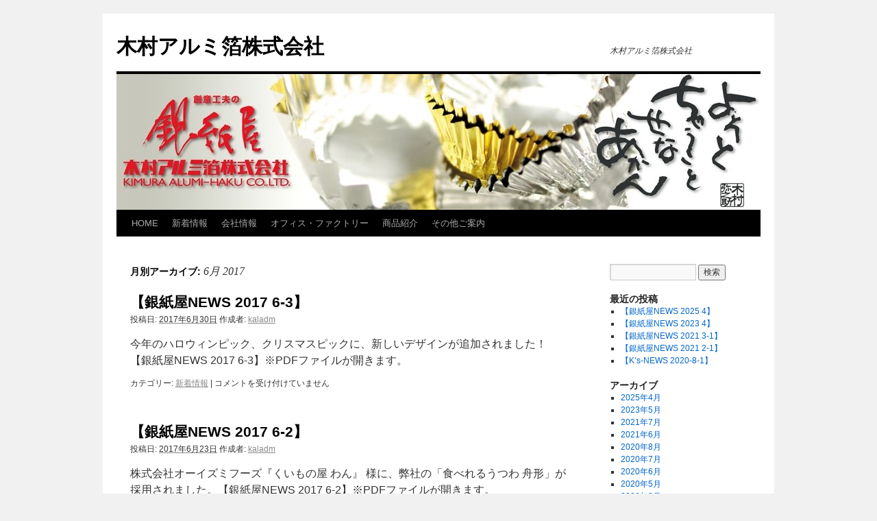

--- FILE ---
content_type: text/html; charset=UTF-8
request_url: https://www.kimura-alumi.co.jp/wp/?m=201706
body_size: 33065
content:
<!DOCTYPE html>
<html lang="ja">
<head>
<meta charset="UTF-8" />
<title>6月 | 2017 | 木村アルミ箔株式会社</title>
<link rel="profile" href="http://gmpg.org/xfn/11" />
<link rel="stylesheet" type="text/css" media="all" href="https://www.kimura-alumi.co.jp/wp/wp-content/themes/kimuraalumi/style.css" />
<link rel="pingback" href="https://www.kimura-alumi.co.jp/wp/xmlrpc.php" />
<meta name='robots' content='max-image-preview:large' />
<link rel="alternate" type="application/rss+xml" title="木村アルミ箔株式会社 &raquo; フィード" href="https://www.kimura-alumi.co.jp/wp/?feed=rss2" />
<link rel="alternate" type="application/rss+xml" title="木村アルミ箔株式会社 &raquo; コメントフィード" href="https://www.kimura-alumi.co.jp/wp/?feed=comments-rss2" />
<style id='wp-img-auto-sizes-contain-inline-css' type='text/css'>
img:is([sizes=auto i],[sizes^="auto," i]){contain-intrinsic-size:3000px 1500px}
/*# sourceURL=wp-img-auto-sizes-contain-inline-css */
</style>
<style id='wp-emoji-styles-inline-css' type='text/css'>

	img.wp-smiley, img.emoji {
		display: inline !important;
		border: none !important;
		box-shadow: none !important;
		height: 1em !important;
		width: 1em !important;
		margin: 0 0.07em !important;
		vertical-align: -0.1em !important;
		background: none !important;
		padding: 0 !important;
	}
/*# sourceURL=wp-emoji-styles-inline-css */
</style>
<style id='wp-block-library-inline-css' type='text/css'>
:root{--wp-block-synced-color:#7a00df;--wp-block-synced-color--rgb:122,0,223;--wp-bound-block-color:var(--wp-block-synced-color);--wp-editor-canvas-background:#ddd;--wp-admin-theme-color:#007cba;--wp-admin-theme-color--rgb:0,124,186;--wp-admin-theme-color-darker-10:#006ba1;--wp-admin-theme-color-darker-10--rgb:0,107,160.5;--wp-admin-theme-color-darker-20:#005a87;--wp-admin-theme-color-darker-20--rgb:0,90,135;--wp-admin-border-width-focus:2px}@media (min-resolution:192dpi){:root{--wp-admin-border-width-focus:1.5px}}.wp-element-button{cursor:pointer}:root .has-very-light-gray-background-color{background-color:#eee}:root .has-very-dark-gray-background-color{background-color:#313131}:root .has-very-light-gray-color{color:#eee}:root .has-very-dark-gray-color{color:#313131}:root .has-vivid-green-cyan-to-vivid-cyan-blue-gradient-background{background:linear-gradient(135deg,#00d084,#0693e3)}:root .has-purple-crush-gradient-background{background:linear-gradient(135deg,#34e2e4,#4721fb 50%,#ab1dfe)}:root .has-hazy-dawn-gradient-background{background:linear-gradient(135deg,#faaca8,#dad0ec)}:root .has-subdued-olive-gradient-background{background:linear-gradient(135deg,#fafae1,#67a671)}:root .has-atomic-cream-gradient-background{background:linear-gradient(135deg,#fdd79a,#004a59)}:root .has-nightshade-gradient-background{background:linear-gradient(135deg,#330968,#31cdcf)}:root .has-midnight-gradient-background{background:linear-gradient(135deg,#020381,#2874fc)}:root{--wp--preset--font-size--normal:16px;--wp--preset--font-size--huge:42px}.has-regular-font-size{font-size:1em}.has-larger-font-size{font-size:2.625em}.has-normal-font-size{font-size:var(--wp--preset--font-size--normal)}.has-huge-font-size{font-size:var(--wp--preset--font-size--huge)}.has-text-align-center{text-align:center}.has-text-align-left{text-align:left}.has-text-align-right{text-align:right}.has-fit-text{white-space:nowrap!important}#end-resizable-editor-section{display:none}.aligncenter{clear:both}.items-justified-left{justify-content:flex-start}.items-justified-center{justify-content:center}.items-justified-right{justify-content:flex-end}.items-justified-space-between{justify-content:space-between}.screen-reader-text{border:0;clip-path:inset(50%);height:1px;margin:-1px;overflow:hidden;padding:0;position:absolute;width:1px;word-wrap:normal!important}.screen-reader-text:focus{background-color:#ddd;clip-path:none;color:#444;display:block;font-size:1em;height:auto;left:5px;line-height:normal;padding:15px 23px 14px;text-decoration:none;top:5px;width:auto;z-index:100000}html :where(.has-border-color){border-style:solid}html :where([style*=border-top-color]){border-top-style:solid}html :where([style*=border-right-color]){border-right-style:solid}html :where([style*=border-bottom-color]){border-bottom-style:solid}html :where([style*=border-left-color]){border-left-style:solid}html :where([style*=border-width]){border-style:solid}html :where([style*=border-top-width]){border-top-style:solid}html :where([style*=border-right-width]){border-right-style:solid}html :where([style*=border-bottom-width]){border-bottom-style:solid}html :where([style*=border-left-width]){border-left-style:solid}html :where(img[class*=wp-image-]){height:auto;max-width:100%}:where(figure){margin:0 0 1em}html :where(.is-position-sticky){--wp-admin--admin-bar--position-offset:var(--wp-admin--admin-bar--height,0px)}@media screen and (max-width:600px){html :where(.is-position-sticky){--wp-admin--admin-bar--position-offset:0px}}

/*# sourceURL=wp-block-library-inline-css */
</style><style id='global-styles-inline-css' type='text/css'>
:root{--wp--preset--aspect-ratio--square: 1;--wp--preset--aspect-ratio--4-3: 4/3;--wp--preset--aspect-ratio--3-4: 3/4;--wp--preset--aspect-ratio--3-2: 3/2;--wp--preset--aspect-ratio--2-3: 2/3;--wp--preset--aspect-ratio--16-9: 16/9;--wp--preset--aspect-ratio--9-16: 9/16;--wp--preset--color--black: #000000;--wp--preset--color--cyan-bluish-gray: #abb8c3;--wp--preset--color--white: #ffffff;--wp--preset--color--pale-pink: #f78da7;--wp--preset--color--vivid-red: #cf2e2e;--wp--preset--color--luminous-vivid-orange: #ff6900;--wp--preset--color--luminous-vivid-amber: #fcb900;--wp--preset--color--light-green-cyan: #7bdcb5;--wp--preset--color--vivid-green-cyan: #00d084;--wp--preset--color--pale-cyan-blue: #8ed1fc;--wp--preset--color--vivid-cyan-blue: #0693e3;--wp--preset--color--vivid-purple: #9b51e0;--wp--preset--gradient--vivid-cyan-blue-to-vivid-purple: linear-gradient(135deg,rgb(6,147,227) 0%,rgb(155,81,224) 100%);--wp--preset--gradient--light-green-cyan-to-vivid-green-cyan: linear-gradient(135deg,rgb(122,220,180) 0%,rgb(0,208,130) 100%);--wp--preset--gradient--luminous-vivid-amber-to-luminous-vivid-orange: linear-gradient(135deg,rgb(252,185,0) 0%,rgb(255,105,0) 100%);--wp--preset--gradient--luminous-vivid-orange-to-vivid-red: linear-gradient(135deg,rgb(255,105,0) 0%,rgb(207,46,46) 100%);--wp--preset--gradient--very-light-gray-to-cyan-bluish-gray: linear-gradient(135deg,rgb(238,238,238) 0%,rgb(169,184,195) 100%);--wp--preset--gradient--cool-to-warm-spectrum: linear-gradient(135deg,rgb(74,234,220) 0%,rgb(151,120,209) 20%,rgb(207,42,186) 40%,rgb(238,44,130) 60%,rgb(251,105,98) 80%,rgb(254,248,76) 100%);--wp--preset--gradient--blush-light-purple: linear-gradient(135deg,rgb(255,206,236) 0%,rgb(152,150,240) 100%);--wp--preset--gradient--blush-bordeaux: linear-gradient(135deg,rgb(254,205,165) 0%,rgb(254,45,45) 50%,rgb(107,0,62) 100%);--wp--preset--gradient--luminous-dusk: linear-gradient(135deg,rgb(255,203,112) 0%,rgb(199,81,192) 50%,rgb(65,88,208) 100%);--wp--preset--gradient--pale-ocean: linear-gradient(135deg,rgb(255,245,203) 0%,rgb(182,227,212) 50%,rgb(51,167,181) 100%);--wp--preset--gradient--electric-grass: linear-gradient(135deg,rgb(202,248,128) 0%,rgb(113,206,126) 100%);--wp--preset--gradient--midnight: linear-gradient(135deg,rgb(2,3,129) 0%,rgb(40,116,252) 100%);--wp--preset--font-size--small: 13px;--wp--preset--font-size--medium: 20px;--wp--preset--font-size--large: 36px;--wp--preset--font-size--x-large: 42px;--wp--preset--spacing--20: 0.44rem;--wp--preset--spacing--30: 0.67rem;--wp--preset--spacing--40: 1rem;--wp--preset--spacing--50: 1.5rem;--wp--preset--spacing--60: 2.25rem;--wp--preset--spacing--70: 3.38rem;--wp--preset--spacing--80: 5.06rem;--wp--preset--shadow--natural: 6px 6px 9px rgba(0, 0, 0, 0.2);--wp--preset--shadow--deep: 12px 12px 50px rgba(0, 0, 0, 0.4);--wp--preset--shadow--sharp: 6px 6px 0px rgba(0, 0, 0, 0.2);--wp--preset--shadow--outlined: 6px 6px 0px -3px rgb(255, 255, 255), 6px 6px rgb(0, 0, 0);--wp--preset--shadow--crisp: 6px 6px 0px rgb(0, 0, 0);}:where(.is-layout-flex){gap: 0.5em;}:where(.is-layout-grid){gap: 0.5em;}body .is-layout-flex{display: flex;}.is-layout-flex{flex-wrap: wrap;align-items: center;}.is-layout-flex > :is(*, div){margin: 0;}body .is-layout-grid{display: grid;}.is-layout-grid > :is(*, div){margin: 0;}:where(.wp-block-columns.is-layout-flex){gap: 2em;}:where(.wp-block-columns.is-layout-grid){gap: 2em;}:where(.wp-block-post-template.is-layout-flex){gap: 1.25em;}:where(.wp-block-post-template.is-layout-grid){gap: 1.25em;}.has-black-color{color: var(--wp--preset--color--black) !important;}.has-cyan-bluish-gray-color{color: var(--wp--preset--color--cyan-bluish-gray) !important;}.has-white-color{color: var(--wp--preset--color--white) !important;}.has-pale-pink-color{color: var(--wp--preset--color--pale-pink) !important;}.has-vivid-red-color{color: var(--wp--preset--color--vivid-red) !important;}.has-luminous-vivid-orange-color{color: var(--wp--preset--color--luminous-vivid-orange) !important;}.has-luminous-vivid-amber-color{color: var(--wp--preset--color--luminous-vivid-amber) !important;}.has-light-green-cyan-color{color: var(--wp--preset--color--light-green-cyan) !important;}.has-vivid-green-cyan-color{color: var(--wp--preset--color--vivid-green-cyan) !important;}.has-pale-cyan-blue-color{color: var(--wp--preset--color--pale-cyan-blue) !important;}.has-vivid-cyan-blue-color{color: var(--wp--preset--color--vivid-cyan-blue) !important;}.has-vivid-purple-color{color: var(--wp--preset--color--vivid-purple) !important;}.has-black-background-color{background-color: var(--wp--preset--color--black) !important;}.has-cyan-bluish-gray-background-color{background-color: var(--wp--preset--color--cyan-bluish-gray) !important;}.has-white-background-color{background-color: var(--wp--preset--color--white) !important;}.has-pale-pink-background-color{background-color: var(--wp--preset--color--pale-pink) !important;}.has-vivid-red-background-color{background-color: var(--wp--preset--color--vivid-red) !important;}.has-luminous-vivid-orange-background-color{background-color: var(--wp--preset--color--luminous-vivid-orange) !important;}.has-luminous-vivid-amber-background-color{background-color: var(--wp--preset--color--luminous-vivid-amber) !important;}.has-light-green-cyan-background-color{background-color: var(--wp--preset--color--light-green-cyan) !important;}.has-vivid-green-cyan-background-color{background-color: var(--wp--preset--color--vivid-green-cyan) !important;}.has-pale-cyan-blue-background-color{background-color: var(--wp--preset--color--pale-cyan-blue) !important;}.has-vivid-cyan-blue-background-color{background-color: var(--wp--preset--color--vivid-cyan-blue) !important;}.has-vivid-purple-background-color{background-color: var(--wp--preset--color--vivid-purple) !important;}.has-black-border-color{border-color: var(--wp--preset--color--black) !important;}.has-cyan-bluish-gray-border-color{border-color: var(--wp--preset--color--cyan-bluish-gray) !important;}.has-white-border-color{border-color: var(--wp--preset--color--white) !important;}.has-pale-pink-border-color{border-color: var(--wp--preset--color--pale-pink) !important;}.has-vivid-red-border-color{border-color: var(--wp--preset--color--vivid-red) !important;}.has-luminous-vivid-orange-border-color{border-color: var(--wp--preset--color--luminous-vivid-orange) !important;}.has-luminous-vivid-amber-border-color{border-color: var(--wp--preset--color--luminous-vivid-amber) !important;}.has-light-green-cyan-border-color{border-color: var(--wp--preset--color--light-green-cyan) !important;}.has-vivid-green-cyan-border-color{border-color: var(--wp--preset--color--vivid-green-cyan) !important;}.has-pale-cyan-blue-border-color{border-color: var(--wp--preset--color--pale-cyan-blue) !important;}.has-vivid-cyan-blue-border-color{border-color: var(--wp--preset--color--vivid-cyan-blue) !important;}.has-vivid-purple-border-color{border-color: var(--wp--preset--color--vivid-purple) !important;}.has-vivid-cyan-blue-to-vivid-purple-gradient-background{background: var(--wp--preset--gradient--vivid-cyan-blue-to-vivid-purple) !important;}.has-light-green-cyan-to-vivid-green-cyan-gradient-background{background: var(--wp--preset--gradient--light-green-cyan-to-vivid-green-cyan) !important;}.has-luminous-vivid-amber-to-luminous-vivid-orange-gradient-background{background: var(--wp--preset--gradient--luminous-vivid-amber-to-luminous-vivid-orange) !important;}.has-luminous-vivid-orange-to-vivid-red-gradient-background{background: var(--wp--preset--gradient--luminous-vivid-orange-to-vivid-red) !important;}.has-very-light-gray-to-cyan-bluish-gray-gradient-background{background: var(--wp--preset--gradient--very-light-gray-to-cyan-bluish-gray) !important;}.has-cool-to-warm-spectrum-gradient-background{background: var(--wp--preset--gradient--cool-to-warm-spectrum) !important;}.has-blush-light-purple-gradient-background{background: var(--wp--preset--gradient--blush-light-purple) !important;}.has-blush-bordeaux-gradient-background{background: var(--wp--preset--gradient--blush-bordeaux) !important;}.has-luminous-dusk-gradient-background{background: var(--wp--preset--gradient--luminous-dusk) !important;}.has-pale-ocean-gradient-background{background: var(--wp--preset--gradient--pale-ocean) !important;}.has-electric-grass-gradient-background{background: var(--wp--preset--gradient--electric-grass) !important;}.has-midnight-gradient-background{background: var(--wp--preset--gradient--midnight) !important;}.has-small-font-size{font-size: var(--wp--preset--font-size--small) !important;}.has-medium-font-size{font-size: var(--wp--preset--font-size--medium) !important;}.has-large-font-size{font-size: var(--wp--preset--font-size--large) !important;}.has-x-large-font-size{font-size: var(--wp--preset--font-size--x-large) !important;}
/*# sourceURL=global-styles-inline-css */
</style>

<style id='classic-theme-styles-inline-css' type='text/css'>
/*! This file is auto-generated */
.wp-block-button__link{color:#fff;background-color:#32373c;border-radius:9999px;box-shadow:none;text-decoration:none;padding:calc(.667em + 2px) calc(1.333em + 2px);font-size:1.125em}.wp-block-file__button{background:#32373c;color:#fff;text-decoration:none}
/*# sourceURL=/wp-includes/css/classic-themes.min.css */
</style>
<link rel='stylesheet' id='dashicons-css' href='https://www.kimura-alumi.co.jp/wp/wp-includes/css/dashicons.min.css?ver=6.9' type='text/css' media='all' />
<link rel='stylesheet' id='post-views-counter-frontend-css' href='https://www.kimura-alumi.co.jp/wp/wp-content/plugins/post-views-counter/css/frontend.min.css?ver=1.4.7' type='text/css' media='all' />
<link rel='stylesheet' id='wp-pagenavi-css' href='https://www.kimura-alumi.co.jp/wp/wp-content/plugins/wp-pagenavi/pagenavi-css.css?ver=2.70' type='text/css' media='all' />
<link rel="https://api.w.org/" href="https://www.kimura-alumi.co.jp/wp/index.php?rest_route=/" /><link rel="EditURI" type="application/rsd+xml" title="RSD" href="https://www.kimura-alumi.co.jp/wp/xmlrpc.php?rsd" />
<meta name="generator" content="WordPress 6.9" />
<!-- Analytics by WP Statistics - https://wp-statistics.com -->
</head>

<body class="archive date wp-theme-kimuraalumi">
<div id="wrapper" class="hfeed">
	<div id="header">
		<div id="masthead">
			<div id="branding" role="banner">
								<div id="site-title">
					<span>
						<a href="https://www.kimura-alumi.co.jp/wp/" title="木村アルミ箔株式会社" rel="home">木村アルミ箔株式会社</a>
					</span>
				</div>
				<div id="site-description">木村アルミ箔株式会社</div>

										<img src="https://www.kimura-alumi.co.jp/wp/wp-content/themes/kimuraalumi/images/headers/path.jpg" width="940" height="198" alt="" />
								</div><!-- #branding -->

			<div id="access" role="navigation">
			  				<div class="skip-link screen-reader-text"><a href="#content" title="コンテンツへスキップ">コンテンツへスキップ</a></div>
								<div class="menu-header"><ul id="menu-menu-1" class="menu"><li id="menu-item-295" class="menu-item menu-item-type-post_type menu-item-object-page menu-item-home menu-item-295"><a href="https://www.kimura-alumi.co.jp/wp/">HOME</a></li>
<li id="menu-item-177" class="menu-item menu-item-type-taxonomy menu-item-object-category menu-item-177"><a href="https://www.kimura-alumi.co.jp/wp/?cat=5">新着情報</a></li>
<li id="menu-item-28" class="menu-item menu-item-type-post_type menu-item-object-page menu-item-has-children menu-item-28"><a href="https://www.kimura-alumi.co.jp/wp/?page_id=40">会社情報</a>
<ul class="sub-menu">
	<li id="menu-item-29" class="menu-item menu-item-type-post_type menu-item-object-page menu-item-29"><a href="https://www.kimura-alumi.co.jp/wp/?page_id=40">会社概要</a></li>
	<li id="menu-item-33" class="menu-item menu-item-type-post_type menu-item-object-page menu-item-33"><a href="https://www.kimura-alumi.co.jp/wp/?page_id=156">沿革</a></li>
	<li id="menu-item-32" class="menu-item menu-item-type-post_type menu-item-object-page menu-item-32"><a href="https://www.kimura-alumi.co.jp/wp/?page_id=215">社長挨拶</a></li>
	<li id="menu-item-31" class="menu-item menu-item-type-post_type menu-item-object-page menu-item-31"><a href="https://www.kimura-alumi.co.jp/wp/?page_id=230">コンセプト</a></li>
	<li id="menu-item-30" class="menu-item menu-item-type-post_type menu-item-object-page menu-item-30"><a href="https://www.kimura-alumi.co.jp/wp/?page_id=254">基本方針</a></li>
</ul>
</li>
<li id="menu-item-58" class="menu-item menu-item-type-post_type menu-item-object-page menu-item-has-children menu-item-58"><a href="https://www.kimura-alumi.co.jp/wp/?page_id=137">オフィス・ファクトリー</a>
<ul class="sub-menu">
	<li id="menu-item-59" class="menu-item menu-item-type-post_type menu-item-object-page menu-item-59"><a href="https://www.kimura-alumi.co.jp/wp/?page_id=137">大阪ファクトリー</a></li>
	<li id="menu-item-57" class="menu-item menu-item-type-post_type menu-item-object-page menu-item-57"><a href="https://www.kimura-alumi.co.jp/wp/?page_id=274">りんくうタウン工場</a></li>
	<li id="menu-item-56" class="menu-item menu-item-type-post_type menu-item-object-page menu-item-56"><a href="https://www.kimura-alumi.co.jp/wp/?page_id=277">東京オフィス・スタジオ</a></li>
	<li id="menu-item-54" class="menu-item menu-item-type-post_type menu-item-object-page menu-item-54"><a href="https://www.kimura-alumi.co.jp/wp/?page_id=281">デザインセンター</a></li>
</ul>
</li>
<li id="menu-item-167" class="menu-item menu-item-type-post_type menu-item-object-page menu-item-167"><a href="https://www.kimura-alumi.co.jp/wp/?page_id=390">商品紹介</a></li>
<li id="menu-item-168" class="menu-item menu-item-type-post_type menu-item-object-page menu-item-has-children menu-item-168"><a href="https://www.kimura-alumi.co.jp/wp/?page_id=286">その他ご案内</a>
<ul class="sub-menu">
	<li id="menu-item-169" class="menu-item menu-item-type-post_type menu-item-object-page menu-item-169"><a href="https://www.kimura-alumi.co.jp/wp/?page_id=286">お問合せフォーム</a></li>
	<li id="menu-item-170" class="menu-item menu-item-type-post_type menu-item-object-page menu-item-170"><a href="https://www.kimura-alumi.co.jp/wp/?page_id=288">サイトマップ</a></li>
</ul>
</li>
</ul></div>			</div><!-- #access -->
		</div><!-- #masthead -->
	</div><!-- #header -->

	<div id="main">

		<div id="container">
			<div id="content" role="main">


			<h1 class="page-title">
				月別アーカイブ: <span>6月 2017</span>			</h1>






			<div id="post-1449" class="post-1449 post type-post status-publish format-standard hentry category-news">
			<h2 class="entry-title"><a href="https://www.kimura-alumi.co.jp/wp/?p=1449" title="【銀紙屋NEWS 2017 6-3】 へのパーマリンク" rel="bookmark">【銀紙屋NEWS 2017 6-3】</a></h2>

			<div class="entry-meta">
				<span class="meta-prep meta-prep-author">投稿日:</span> <a href="https://www.kimura-alumi.co.jp/wp/?p=1449" title="6:21 PM" rel="bookmark"><span class="entry-date">2017年6月30日</span></a> <span class="meta-sep">作成者:</span> <span class="author vcard"><a class="url fn n" href="https://www.kimura-alumi.co.jp/wp/?author=1" title="kaladm の投稿をすべて表示">kaladm</a></span>			</div><!-- .entry-meta -->

				<div class="entry-summary">
				<p>今年のハロウィンピック、クリスマスピックに、新しいデザインが追加されました！ 【銀紙屋NEWS 2017 6-3】※PDFファイルが開きます。</p>
			</div><!-- .entry-summary -->
	
			<div class="entry-utility">
									<span class="cat-links">
						<span class="entry-utility-prep entry-utility-prep-cat-links">カテゴリー:</span> <a href="https://www.kimura-alumi.co.jp/wp/?cat=5" rel="category">新着情報</a>					</span>
					<span class="meta-sep">|</span>
												<span class="comments-link"><span><span class="screen-reader-text">【銀紙屋NEWS 2017 6-3】 は</span>コメントを受け付けていません</span></span>
							</div><!-- .entry-utility -->
		</div><!-- #post-## -->

		
	


			<div id="post-1424" class="post-1424 post type-post status-publish format-standard hentry category-news">
			<h2 class="entry-title"><a href="https://www.kimura-alumi.co.jp/wp/?p=1424" title="【銀紙屋NEWS 2017 6-2】 へのパーマリンク" rel="bookmark">【銀紙屋NEWS 2017 6-2】</a></h2>

			<div class="entry-meta">
				<span class="meta-prep meta-prep-author">投稿日:</span> <a href="https://www.kimura-alumi.co.jp/wp/?p=1424" title="10:16 AM" rel="bookmark"><span class="entry-date">2017年6月23日</span></a> <span class="meta-sep">作成者:</span> <span class="author vcard"><a class="url fn n" href="https://www.kimura-alumi.co.jp/wp/?author=1" title="kaladm の投稿をすべて表示">kaladm</a></span>			</div><!-- .entry-meta -->

				<div class="entry-summary">
				<p>株式会社オーイズミフーズ『くいもの屋 わん』 様に、弊社の「食べれるうつわ 舟形」が採用されました。【銀紙屋NEWS 2017 6-2】※PDFファイルが開きます。</p>
			</div><!-- .entry-summary -->
	
			<div class="entry-utility">
									<span class="cat-links">
						<span class="entry-utility-prep entry-utility-prep-cat-links">カテゴリー:</span> <a href="https://www.kimura-alumi.co.jp/wp/?cat=5" rel="category">新着情報</a>					</span>
					<span class="meta-sep">|</span>
												<span class="comments-link"><span><span class="screen-reader-text">【銀紙屋NEWS 2017 6-2】 は</span>コメントを受け付けていません</span></span>
							</div><!-- .entry-utility -->
		</div><!-- #post-## -->

		
	


			<div id="post-1417" class="post-1417 post type-post status-publish format-standard hentry category-news">
			<h2 class="entry-title"><a href="https://www.kimura-alumi.co.jp/wp/?p=1417" title="【銀紙屋NEWS 2017 6】 へのパーマリンク" rel="bookmark">【銀紙屋NEWS 2017 6】</a></h2>

			<div class="entry-meta">
				<span class="meta-prep meta-prep-author">投稿日:</span> <a href="https://www.kimura-alumi.co.jp/wp/?p=1417" title="11:00 AM" rel="bookmark"><span class="entry-date">2017年6月9日</span></a> <span class="meta-sep">作成者:</span> <span class="author vcard"><a class="url fn n" href="https://www.kimura-alumi.co.jp/wp/?author=1" title="kaladm の投稿をすべて表示">kaladm</a></span>			</div><!-- .entry-meta -->

				<div class="entry-summary">
				<p>木村社長と一文字厨器株式会社 田中睦之社長が、ラジオ出演されます。 【銀紙屋NEWS 2017 6】※PDFファイルが開きます。ラヂオきしわだ『程さんのほのぼのキッチン』（FM79.7MHZ) &nbsp;www.red &hellip; <a href="https://www.kimura-alumi.co.jp/wp/?p=1417">続きを読む <span class="meta-nav">&rarr;</span></a></p>
			</div><!-- .entry-summary -->
	
			<div class="entry-utility">
									<span class="cat-links">
						<span class="entry-utility-prep entry-utility-prep-cat-links">カテゴリー:</span> <a href="https://www.kimura-alumi.co.jp/wp/?cat=5" rel="category">新着情報</a>					</span>
					<span class="meta-sep">|</span>
												<span class="comments-link"><span><span class="screen-reader-text">【銀紙屋NEWS 2017 6】 は</span>コメントを受け付けていません</span></span>
							</div><!-- .entry-utility -->
		</div><!-- #post-## -->

		
	


			</div><!-- #content -->
		</div><!-- #container -->


		<div id="primary" class="widget-area" role="complementary">
			<ul class="xoxo">

<li id="search-2" class="widget-container widget_search"><form role="search" method="get" id="searchform" class="searchform" action="https://www.kimura-alumi.co.jp/wp/">
				<div>
					<label class="screen-reader-text" for="s">検索:</label>
					<input type="text" value="" name="s" id="s" />
					<input type="submit" id="searchsubmit" value="検索" />
				</div>
			</form></li>
		<li id="recent-posts-2" class="widget-container widget_recent_entries">
		<h3 class="widget-title">最近の投稿</h3>
		<ul>
											<li>
					<a href="https://www.kimura-alumi.co.jp/wp/?p=2212">【銀紙屋NEWS 2025 4】</a>
									</li>
											<li>
					<a href="https://www.kimura-alumi.co.jp/wp/?p=2103">【銀紙屋NEWS 2023 4】</a>
									</li>
											<li>
					<a href="https://www.kimura-alumi.co.jp/wp/?p=1854">【銀紙屋NEWS 2021 3-1】</a>
									</li>
											<li>
					<a href="https://www.kimura-alumi.co.jp/wp/?p=1858">【銀紙屋NEWS 2021 2-1】</a>
									</li>
											<li>
					<a href="https://www.kimura-alumi.co.jp/wp/?p=1850">【K&#8217;s-NEWS 2020-8-1】</a>
									</li>
					</ul>

		</li><li id="archives-2" class="widget-container widget_archive"><h3 class="widget-title">アーカイブ</h3>
			<ul>
					<li><a href='https://www.kimura-alumi.co.jp/wp/?m=202504'>2025年4月</a></li>
	<li><a href='https://www.kimura-alumi.co.jp/wp/?m=202305'>2023年5月</a></li>
	<li><a href='https://www.kimura-alumi.co.jp/wp/?m=202107'>2021年7月</a></li>
	<li><a href='https://www.kimura-alumi.co.jp/wp/?m=202106'>2021年6月</a></li>
	<li><a href='https://www.kimura-alumi.co.jp/wp/?m=202008'>2020年8月</a></li>
	<li><a href='https://www.kimura-alumi.co.jp/wp/?m=202007'>2020年7月</a></li>
	<li><a href='https://www.kimura-alumi.co.jp/wp/?m=202006'>2020年6月</a></li>
	<li><a href='https://www.kimura-alumi.co.jp/wp/?m=202005'>2020年5月</a></li>
	<li><a href='https://www.kimura-alumi.co.jp/wp/?m=202002'>2020年2月</a></li>
	<li><a href='https://www.kimura-alumi.co.jp/wp/?m=202001'>2020年1月</a></li>
	<li><a href='https://www.kimura-alumi.co.jp/wp/?m=201911'>2019年11月</a></li>
	<li><a href='https://www.kimura-alumi.co.jp/wp/?m=201901'>2019年1月</a></li>
	<li><a href='https://www.kimura-alumi.co.jp/wp/?m=201803'>2018年3月</a></li>
	<li><a href='https://www.kimura-alumi.co.jp/wp/?m=201802'>2018年2月</a></li>
	<li><a href='https://www.kimura-alumi.co.jp/wp/?m=201709'>2017年9月</a></li>
	<li><a href='https://www.kimura-alumi.co.jp/wp/?m=201707'>2017年7月</a></li>
	<li><a href='https://www.kimura-alumi.co.jp/wp/?m=201706'>2017年6月</a></li>
	<li><a href='https://www.kimura-alumi.co.jp/wp/?m=201705'>2017年5月</a></li>
	<li><a href='https://www.kimura-alumi.co.jp/wp/?m=201704'>2017年4月</a></li>
	<li><a href='https://www.kimura-alumi.co.jp/wp/?m=201703'>2017年3月</a></li>
	<li><a href='https://www.kimura-alumi.co.jp/wp/?m=201611'>2016年11月</a></li>
	<li><a href='https://www.kimura-alumi.co.jp/wp/?m=201610'>2016年10月</a></li>
	<li><a href='https://www.kimura-alumi.co.jp/wp/?m=201609'>2016年9月</a></li>
	<li><a href='https://www.kimura-alumi.co.jp/wp/?m=201607'>2016年7月</a></li>
	<li><a href='https://www.kimura-alumi.co.jp/wp/?m=201606'>2016年6月</a></li>
	<li><a href='https://www.kimura-alumi.co.jp/wp/?m=201605'>2016年5月</a></li>
	<li><a href='https://www.kimura-alumi.co.jp/wp/?m=201604'>2016年4月</a></li>
	<li><a href='https://www.kimura-alumi.co.jp/wp/?m=201603'>2016年3月</a></li>
	<li><a href='https://www.kimura-alumi.co.jp/wp/?m=201602'>2016年2月</a></li>
	<li><a href='https://www.kimura-alumi.co.jp/wp/?m=201501'>2015年1月</a></li>
	<li><a href='https://www.kimura-alumi.co.jp/wp/?m=201412'>2014年12月</a></li>
	<li><a href='https://www.kimura-alumi.co.jp/wp/?m=201411'>2014年11月</a></li>
	<li><a href='https://www.kimura-alumi.co.jp/wp/?m=201410'>2014年10月</a></li>
	<li><a href='https://www.kimura-alumi.co.jp/wp/?m=201409'>2014年9月</a></li>
	<li><a href='https://www.kimura-alumi.co.jp/wp/?m=201101'>2011年1月</a></li>
			</ul>

			</li><li id="categories-2" class="widget-container widget_categories"><h3 class="widget-title">カテゴリー</h3>
			<ul>
					<li class="cat-item cat-item-5"><a href="https://www.kimura-alumi.co.jp/wp/?cat=5">新着情報</a>
</li>
			</ul>

			</li>			</ul>
		</div><!-- #primary .widget-area -->

	</div><!-- #main -->

	<div id="footer" role="contentinfo">
		<div id="colophon">



			<div id="site-info">
				<a href="https://www.kimura-alumi.co.jp/wp/" title="木村アルミ箔株式会社" rel="home">
					木村アルミ箔株式会社				</a>
			</div><!-- #site-info -->
<img class="aligncenter size-full" src="http://www.kimura-alumi.co.jp/img/footer2.gif" usemap="#Map" />
<map name="Map" id="Map">
  <area shape="circle" coords="781,38,37" href="http://www.rakuten.co.jp/sweetworks/" target="_blank" />
</map>
		</div><!-- #colophon -->
	</div><!-- #footer -->

</div><!-- #wrapper -->

<script id="wp-emoji-settings" type="application/json">
{"baseUrl":"https://s.w.org/images/core/emoji/17.0.2/72x72/","ext":".png","svgUrl":"https://s.w.org/images/core/emoji/17.0.2/svg/","svgExt":".svg","source":{"concatemoji":"https://www.kimura-alumi.co.jp/wp/wp-includes/js/wp-emoji-release.min.js?ver=6.9"}}
</script>
<script type="module">
/* <![CDATA[ */
/*! This file is auto-generated */
const a=JSON.parse(document.getElementById("wp-emoji-settings").textContent),o=(window._wpemojiSettings=a,"wpEmojiSettingsSupports"),s=["flag","emoji"];function i(e){try{var t={supportTests:e,timestamp:(new Date).valueOf()};sessionStorage.setItem(o,JSON.stringify(t))}catch(e){}}function c(e,t,n){e.clearRect(0,0,e.canvas.width,e.canvas.height),e.fillText(t,0,0);t=new Uint32Array(e.getImageData(0,0,e.canvas.width,e.canvas.height).data);e.clearRect(0,0,e.canvas.width,e.canvas.height),e.fillText(n,0,0);const a=new Uint32Array(e.getImageData(0,0,e.canvas.width,e.canvas.height).data);return t.every((e,t)=>e===a[t])}function p(e,t){e.clearRect(0,0,e.canvas.width,e.canvas.height),e.fillText(t,0,0);var n=e.getImageData(16,16,1,1);for(let e=0;e<n.data.length;e++)if(0!==n.data[e])return!1;return!0}function u(e,t,n,a){switch(t){case"flag":return n(e,"\ud83c\udff3\ufe0f\u200d\u26a7\ufe0f","\ud83c\udff3\ufe0f\u200b\u26a7\ufe0f")?!1:!n(e,"\ud83c\udde8\ud83c\uddf6","\ud83c\udde8\u200b\ud83c\uddf6")&&!n(e,"\ud83c\udff4\udb40\udc67\udb40\udc62\udb40\udc65\udb40\udc6e\udb40\udc67\udb40\udc7f","\ud83c\udff4\u200b\udb40\udc67\u200b\udb40\udc62\u200b\udb40\udc65\u200b\udb40\udc6e\u200b\udb40\udc67\u200b\udb40\udc7f");case"emoji":return!a(e,"\ud83e\u1fac8")}return!1}function f(e,t,n,a){let r;const o=(r="undefined"!=typeof WorkerGlobalScope&&self instanceof WorkerGlobalScope?new OffscreenCanvas(300,150):document.createElement("canvas")).getContext("2d",{willReadFrequently:!0}),s=(o.textBaseline="top",o.font="600 32px Arial",{});return e.forEach(e=>{s[e]=t(o,e,n,a)}),s}function r(e){var t=document.createElement("script");t.src=e,t.defer=!0,document.head.appendChild(t)}a.supports={everything:!0,everythingExceptFlag:!0},new Promise(t=>{let n=function(){try{var e=JSON.parse(sessionStorage.getItem(o));if("object"==typeof e&&"number"==typeof e.timestamp&&(new Date).valueOf()<e.timestamp+604800&&"object"==typeof e.supportTests)return e.supportTests}catch(e){}return null}();if(!n){if("undefined"!=typeof Worker&&"undefined"!=typeof OffscreenCanvas&&"undefined"!=typeof URL&&URL.createObjectURL&&"undefined"!=typeof Blob)try{var e="postMessage("+f.toString()+"("+[JSON.stringify(s),u.toString(),c.toString(),p.toString()].join(",")+"));",a=new Blob([e],{type:"text/javascript"});const r=new Worker(URL.createObjectURL(a),{name:"wpTestEmojiSupports"});return void(r.onmessage=e=>{i(n=e.data),r.terminate(),t(n)})}catch(e){}i(n=f(s,u,c,p))}t(n)}).then(e=>{for(const n in e)a.supports[n]=e[n],a.supports.everything=a.supports.everything&&a.supports[n],"flag"!==n&&(a.supports.everythingExceptFlag=a.supports.everythingExceptFlag&&a.supports[n]);var t;a.supports.everythingExceptFlag=a.supports.everythingExceptFlag&&!a.supports.flag,a.supports.everything||((t=a.source||{}).concatemoji?r(t.concatemoji):t.wpemoji&&t.twemoji&&(r(t.twemoji),r(t.wpemoji)))});
//# sourceURL=https://www.kimura-alumi.co.jp/wp/wp-includes/js/wp-emoji-loader.min.js
/* ]]> */
</script>
</body>
</html>
